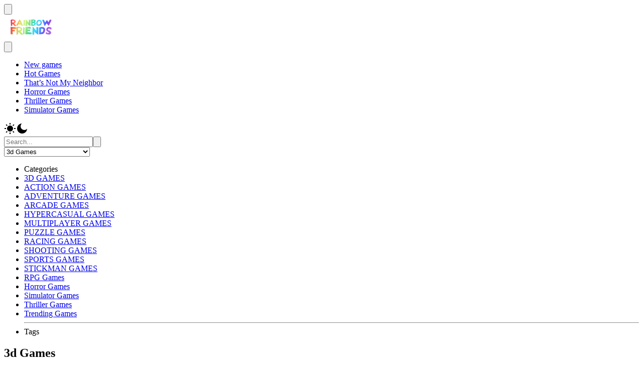

--- FILE ---
content_type: text/html; charset=UTF-8
request_url: https://rainbowfriends.io/games/3d-games
body_size: 5723
content:
<!DOCTYPE html><html lang="en-US"><head><meta charset="UTF-8"><meta http-equiv="X-UA-Compatible" content="IE=edge"><meta name="viewport" content="width=device-width, initial-scale=1.0, shrink-to-fit=no"><meta name="external" content="true"><meta name="distribution" content="Global"><meta http-equiv="audience" content="General"><title>3d Games - Play 3d Games On Rainbow Friends</title><meta name="title" content="3d Games - Play 3d Games on Rainbow Friends"><meta name="description" content="Want to play 3d Games? Play Rainbow Friends, Noob Vs Zombie, Who Is Imposter and many more for free on Rainbow Friends. The best starting point to discover 3d games"><meta name="keywords" content="3d games"><meta name="news_keywords" content="3d games"><link rel="canonical" href="https://rainbowfriends.io/games/3d-games"><link rel="icon" href="/cache/data/image/options/rainbowfriend-favicon-m60x60.png" /><link rel="apple-touch-icon" href="/cache/data/image/options/rainbowfriend-favicon-m60x60.png" /><link rel="apple-touch-icon" sizes="57x57" href="/cache/data/image/options/rainbowfriend-favicon-m57x57.png"><link rel="apple-touch-icon" sizes="72x72" href="/cache/data/image/options/rainbowfriend-favicon-m72x72.png"><link rel="apple-touch-icon" sizes="114x114" href="/cache/data/image/options/rainbowfriend-favicon-m144x144.png"><meta property="og:title" content="3d Games - Play 3d Games on Rainbow Friends" itemprop="headline" /><meta property="og:type" content="website" /><meta property="og:url" itemprop="url" content="http://rainbowfriends.io/games/3d-games" /><meta property="og:image" itemprop="thumbnailUrl" content="/data/image/options/rainbow-friends-image.jpg" /><meta property="og:description" content="Want to play 3d Games? Play Rainbow Friends, Noob Vs Zombie, Who Is Imposter and many more for free on Rainbow Friends. The best starting point to discover 3d games" itemprop="description" /><meta property="og:site_name" content="3d Games - Play 3d Games on Rainbow Friends" /><meta name="twitter:title" content="3d Games - Play 3d Games on Rainbow Friends" /><meta name="twitter:url" content="http://rainbowfriends.io/games/3d-games" /><meta name="twitter:image" content="/data/image/options/rainbow-friends-image.jpg" /><meta name="twitter:description" content="Want to play 3d Games? Play Rainbow Friends, Noob Vs Zombie, Who Is Imposter and many more for free on Rainbow Friends. The best starting point to discover 3d games"><meta name="twitter:card" content="summary" /> <link rel="stylesheet" href="/themes/rainbowfriends.io/rs/css/bootstrap.min.css"><link rel="preconnect" href="https://fonts.googleapis.com"><link rel="preconnect" href="https://fonts.gstatic.com" crossorigin><link href="https://fonts.googleapis.com/css2?family=Inter:wght@400;500;600;700&display=swap" rel="stylesheet"><link rel="stylesheet" href="/themes/rainbowfriends.io/rs/css/main.css"><link rel="stylesheet" href="/themes/rainbowfriends.io/rs/css/ads.css"><!-- Google Analytics --><!-- Global site tag (gtag.js) - Google Analytics --><script async src="https://www.googletagmanager.com/gtag/js?id=G-29G55WRBV2"></script><script>window.dataLayer = window.dataLayer || [];
	 function gtag(){dataLayer.push(arguments);}
	 gtag('js', new Date());

	 gtag('config', 'G-29G55WRBV2');</script> <script data-ad-client="ca-pub-8526539085196274" async src="https://pagead2.googlesyndication.com/pagead/js/adsbygoogle.js"></script> <script>var domain_url = '';
 let id_game = '';
 let url_game = '';
 let keywords = '';
 let tags_id = '';
 let category_id = '';
 let field_order = '';
 let order_type = '';
 let is_hot = '';
 let is_new = '';
 let slug_home = "";
 let limit = '';
 let oldValue = '3d-games';</script></head><body class="scroll"><div class="content"><!-- header --><!-- <header class="header"> --><header class="header fixed"><div class="container-fluid"><div class="header__content"><!-- btn --><button class="header__btn" type="button" aria-label="header__nav"><svg viewBox="0 0 24 24" fill="none" xmlns="http://www.w3.org/2000/svg"><path fill-rule="evenodd" clip-rule="evenodd" d="M4 5C3.44772 5 3 5.44772 3 6C3 6.55228 3.44772 7 4 7H20C20.5523 7 21 6.55228 21 6C21 5.44772 20.5523 5 20 5H4ZM3 12C3 11.4477 3.44772 11 4 11H20C20.5523 11 21 11.4477 21 12C21 12.5523 20.5523 13 20 13H4C3.44772 13 3 12.5523 3 12ZM3 18C3 17.4477 3.44772 17 4 17H20C20.5523 17 21 17.4477 21 18C21 18.5523 20.5523 19 20 19H4C3.44772 19 3 18.5523 3 18Z" /></svg></button><!-- logo --><div class="header__logo--wrap"><a href="/" class="header__logo" title="Rainbow Friends"><img src="/cache/data/image/options/rainbowfriend2-hx50.png" width="" height="50" title="Rainbow Friends" alt="Rainbow Friends"></a><!-- tagline --><!-- <span class="header__tagline">Have <br>Funy</span> --></div><!-- btn --><button class="header__btn header__btn2" type="button" aria-label="header__nav"><svg viewBox="0 0 1024 1024" xmlns="http://www.w3.org/2000/svg"><path d="m795.904 750.72 124.992 124.928a32 32 0 0 1-45.248 45.248L750.656 795.904a416 416 0 1 1 45.248-45.248zM480 832a352 352 0 1 0 0-704 352 352 0 0 0 0 704z" /></svg></button><!-- navigation --><!-- <div class="nav-right header__nav" id="header__nav"> --><div class="nav-right"><ul class="header__nav"><li><a href="/new-games" title="New games">New games</a></li><li><a href="/hot-games" title="Hot Games">Hot Games</a></li><li><a href="https://rainbowfriends.io/thats-not-my-neighbor" title="That’s Not My Neighbor">That’s Not My Neighbor</a></li><li><a href="/games/horror-games" title="Horror Games">Horror Games</a></li><li><a href="/games/thriller-games" title="Thriller Games">Thriller Games</a></li><li><a href="/games/simulator-games" title="Simulator Games">Simulator Games</a></li>
</ul><div class="dark_mode"><div class="dark_item"><span class="light-on"><svg class="icon-color" xmlns="http://www.w3.org/2000/svg" viewBox="0 0 24 24" width="24" height="24"><path fill="none" d="M0 0h24v24H0z"></path><path d="M12 18a6 6 0 1 1 0-12 6 6 0 0 1 0 12zM11 1h2v3h-2V1zm0 19h2v3h-2v-3zM3.515 4.929l1.414-1.414L7.05 5.636 5.636 7.05 3.515 4.93zM16.95 18.364l1.414-1.414 2.121 2.121-1.414 1.414-2.121-2.121zm2.121-14.85l1.414 1.415-2.121 2.121-1.414-1.414 2.121-2.121zM5.636 16.95l1.414 1.414-2.121 2.121-1.414-1.414 2.121-2.121zM23 11v2h-3v-2h3zM4 11v2H1v-2h3z"></path></svg></span><span class="light-off"><svg class="icon-color" xmlns="http://www.w3.org/2000/svg" viewBox="0 0 24 24" width="24" height="24"><path fill="none" d="M0 0h24v24H0z"></path><path d="M11.38 2.019a7.5 7.5 0 1 0 10.6 10.6C21.662 17.854 17.316 22 12.001 22 6.477 22 2 17.523 2 12c0-5.315 4.146-9.661 9.38-9.981z"></path></svg></span></div></div><div class="filter__search"><input class="search-term myInput" type="text" value="" placeholder="Search..." autocomplete="off"><button class="search-btn" type="submit" aria-label="Search"><svg xmlns="http://www.w3.org/2000/svg" viewBox="0 0 24 24"><path d="M21.71,20.29,18,16.61A9,9,0,1,0,16.61,18l3.68,3.68a1,1,0,0,0,1.42,0A1,1,0,0,0,21.71,20.29ZM11,18a7,7,0,1,1,7-7A7,7,0,0,1,11,18Z" /></svg></button></div></div><!-- end navigation --></div></div></header><script>// Đặt giá trị của mục lưu trữ cục bộ được chỉ định: = hàm setLocalStorage(viết bên js)
	// key và value sẽ nhận giá trị được truyền vào ở bên js khi click nút nó chạy hàm: setLocalStorage("theme_mode", "lightmode");
	function setLocalStorage(key, value) {
		localStorage.setItem(key, value);
	}

	function getLocalStorage(key) {
		return localStorage.getItem(key);

	}
	// function removeLocalStorage(key) {
	// localStorage.removeItem(key);
	// }

	// kiểm tra giá trị đã lưu của theme: xử lý trước khi load lại trang so sánh với lần dùng cuối cùng
	// đặt biến theme_mode= hàm lấy getLocalStorage theo key(bên js key: theme_mode)
	// Mỗi khi load trang truy vấn thẻ <body> gọi ra attr là class của <body> và thêm class = biến: let theme_mode(==value == lightmode / darkmode == tên class(bên js đặt rồi))
	// kiểm tra tồn tại value đó và nó đang là gì
	// nếu bằng bằng(đang) là lightmode thì cho nút light-on ẩn đi + hiện nút light-off hiện lên
	// cuối cùng cho gọi hàm ra cho chạy hàm 
	function checkValueOfThemeMode() {
		let theme_mode = getLocalStorage('theme_mode'); // trả về là value == lightmode / darkmode == tên class(bên js đặt rồi)
		document.querySelector('body').classList.add(theme_mode);
		if (theme_mode && theme_mode == "lightmode") {
			document.querySelector('.light-on').setAttribute("style", "display: none");
			document.querySelector('.light-off').setAttribute("style", "display:flex!important");
		}
	}
	checkValueOfThemeMode();</script><!-- blog --><section class="section section--first"><div class="container-fluid"><!-- =============================== is_home ================================ --><!-- =============================== is_search ================================ --><!-- =============================== is_home2 ================================ --><div class="row"><div class="col-lg-auto"><!-- screen-cate: <= 992px --><div class="d-grid mt-2 mb-3 d-block d-lg-none"><form method="post" class="" name="filter"><select name="category" class="form-select bg-gray-200 category-input border-0"><option value="">3d Games</option><!-- <optgroup label="Categories"> --><option value="/games/3d-games" title="3D GAMES">3D GAMES</option><option value="/games/action-games" title="ACTION GAMES">ACTION GAMES</option><option value="/games/adventure-games" title="ADVENTURE GAMES">ADVENTURE GAMES</option><option value="/games/arcade-games" title="ARCADE GAMES">ARCADE GAMES</option><option value="/games/hypercasual-games" title="HYPERCASUAL GAMES">HYPERCASUAL GAMES</option><option value="/games/multiplayer-games" title="MULTIPLAYER GAMES">MULTIPLAYER GAMES</option><option value="/games/puzzle-games" title="PUZZLE GAMES">PUZZLE GAMES</option><option value="/games/racing-games" title="RACING GAMES">RACING GAMES</option><option value="/games/shooting-games" title="SHOOTING GAMES">SHOOTING GAMES</option><option value="/games/sports-games" title="SPORTS GAMES">SPORTS GAMES</option><option value="/games/stickman-games" title="STICKMAN GAMES">STICKMAN GAMES</option><option value="/games/rpg-games" title="RPG Games">RPG Games</option><option value="/games/horror-games" title="Horror Games">Horror Games</option><option value="/games/simulator-games" title="Simulator Games">Simulator Games</option><option value="/games/thriller-games" title="Thriller Games">Thriller Games</option><option value="/games/trending-games" title="Trending Games">Trending Games</option><!-- </optgroup> --><optgroup></optgroup><!-- <optgroup label="Tags"> --><!-- </optgroup> --><optgroup></optgroup></select></form></div><!-- scree-cate: > 992px --><div class="mt-4 d-none d-lg-block category-column"><ul class="nav flex-column category-column-nav"><li class="mt-2 mb-2">Categories</li><li class="nav-item"><a class="category-column-link" href="/games/3d-games" title="3D GAMES"><span class="category-column-icon" style="background-color: #F6A963"></span> <span class="text-capitalize category-column-title">3D GAMES</span></a></li><li class="nav-item"><a class="category-column-link" href="/games/action-games" title="ACTION GAMES"><span class="category-column-icon" style="background-color: #55E4DB"></span> <span class="text-capitalize category-column-title">ACTION GAMES</span></a></li><li class="nav-item"><a class="category-column-link" href="/games/adventure-games" title="ADVENTURE GAMES"><span class="category-column-icon" style="background-color: #68CF6C"></span> <span class="text-capitalize category-column-title">ADVENTURE GAMES</span></a></li><li class="nav-item"><a class="category-column-link" href="/games/arcade-games" title="ARCADE GAMES"><span class="category-column-icon" style="background-color: #706DE4"></span> <span class="text-capitalize category-column-title">ARCADE GAMES</span></a></li><li class="nav-item"><a class="category-column-link" href="/games/hypercasual-games" title="HYPERCASUAL GAMES"><span class="category-column-icon" style="background-color: #F6A963"></span> <span class="text-capitalize category-column-title">HYPERCASUAL GAMES</span></a></li><li class="nav-item"><a class="category-column-link" href="/games/multiplayer-games" title="MULTIPLAYER GAMES"><span class="category-column-icon" style="background-color: #F6A963"></span> <span class="text-capitalize category-column-title">MULTIPLAYER GAMES</span></a></li><li class="nav-item"><a class="category-column-link" href="/games/puzzle-games" title="PUZZLE GAMES"><span class="category-column-icon" style="background-color: #F6A963"></span> <span class="text-capitalize category-column-title">PUZZLE GAMES</span></a></li><li class="nav-item"><a class="category-column-link" href="/games/racing-games" title="RACING GAMES"><span class="category-column-icon" style="background-color: #F6A963"></span> <span class="text-capitalize category-column-title">RACING GAMES</span></a></li><li class="nav-item"><a class="category-column-link" href="/games/shooting-games" title="SHOOTING GAMES"><span class="category-column-icon" style="background-color: #F6A963"></span> <span class="text-capitalize category-column-title">SHOOTING GAMES</span></a></li><li class="nav-item"><a class="category-column-link" href="/games/sports-games" title="SPORTS GAMES"><span class="category-column-icon" style="background-color: #F6A963"></span> <span class="text-capitalize category-column-title">SPORTS GAMES</span></a></li><li class="nav-item"><a class="category-column-link" href="/games/stickman-games" title="STICKMAN GAMES"><span class="category-column-icon" style="background-color: #F6A963"></span> <span class="text-capitalize category-column-title">STICKMAN GAMES</span></a></li><li class="nav-item"><a class="category-column-link" href="/games/rpg-games" title="RPG Games"><span class="category-column-icon" style="background-color: #F6A963"></span> <span class="text-capitalize category-column-title">RPG Games</span></a></li><li class="nav-item"><a class="category-column-link" href="/games/horror-games" title="Horror Games"><span class="category-column-icon" style="background-color: #F6A963"></span> <span class="text-capitalize category-column-title">Horror Games</span></a></li><li class="nav-item"><a class="category-column-link" href="/games/simulator-games" title="Simulator Games"><span class="category-column-icon" style="background-color: #F6A963"></span> <span class="text-capitalize category-column-title">Simulator Games</span></a></li><li class="nav-item"><a class="category-column-link" href="/games/thriller-games" title="Thriller Games"><span class="category-column-icon" style="background-color: #F6A963"></span> <span class="text-capitalize category-column-title">Thriller Games</span></a></li><li class="nav-item"><a class="category-column-link" href="/games/trending-games" title="Trending Games"><span class="category-column-icon" style="background-color: #F6A963"></span> <span class="text-capitalize category-column-title">Trending Games</span></a></li>
 <hr><li class="mb-2">Tags</li></ul></div></div><div class="col-lg"><div class="mt-4 d-none d-lg-block"></div><div class="layout-heading"><h1 class="fs-3 fw-bold text-capitalize link-title2">3d Games</h1><div class="mb-32 count-games">35 games in total</div></div><div id="ajax-append"><div class="card-masonry"><a class="item large" href="/rainbow-friends" title="Rainbow Friends"><img class="w-100 h-auto" src="/cache/data/image/game/rainbow-friends-banner2-m278x278.jpg" width="278" height="278" alt="Rainbow Friends" title="Rainbow Friends"><div class="item-title"><p>Rainbow Friends</p></div></a><a class="item large" href="/who-is-imposter" title="Who Is Imposter"><img class="w-100 h-auto" src="/cache/data/image/game/who-is-imposter-cover-m278x278.png" width="278" height="278" alt="Who Is Imposter" title="Who Is Imposter"><div class="item-title"><p>Who Is Imposter</p></div></a><a class="item large" href="/counter-craft-3-zombies" title="Counter Craft 3 Zombies"><img class="w-100 h-auto" src="/cache/data/image/game/counter-craft-3-zombies-cover-m278x278.png" width="278" height="278" alt="Counter Craft 3 Zombies" title="Counter Craft 3 Zombies"><div class="item-title"><p>Counter Craft 3 Zombies</p></div></a><a class="item large" href="/poppy-vs-garten-of-banban-house-escape" title="Poppy vs Garten of banban House escape"><img class="w-100 h-auto" src="/cache/data/image/game/poppy-vs-garten-of-banban-house-escape-cover-m278x278.png" width="278" height="278" alt="Poppy vs Garten of banban House escape" title="Poppy vs Garten of banban House escape"><div class="item-title"><p>Poppy vs Garten of banban House escape</p></div></a><a class="item" href="/bluey" title="Bluey"><img class="w-100 h-auto" src="/cache/data/image/game/366-m129x129.png" width="129" height="129" alt="Bluey" title="Bluey"><div class="item-title"><p>Bluey</p></div></a><a class="item" href="/the-king-of-war" title="The king of war"><img class="w-100 h-auto" src="/cache/data/image/game/the-king-of-war-cover-m129x129.png" width="129" height="129" alt="The king of war" title="The king of war"><div class="item-title"><p>The king of war</p></div></a><a class="item" href="/krunker-io" title="Krunker io"><img class="w-100 h-auto" src="/cache/data/image/game/417-m129x129.png" width="129" height="129" alt="Krunker io" title="Krunker io"><div class="item-title"><p>Krunker io</p></div></a><a class="item" href="/worldbox" title="WorldBox"><img class="w-100 h-auto" src="/cache/data/image/game/410-m129x129.png" width="129" height="129" alt="WorldBox" title="WorldBox"><div class="item-title"><p>WorldBox</p></div></a><a class="item" href="/sonic-the-hedgehog" title="Sonic The Hedgehog"><img class="w-100 h-auto" src="/cache/data/image/game/405-m129x129.png" width="129" height="129" alt="Sonic The Hedgehog" title="Sonic The Hedgehog"><div class="item-title"><p>Sonic The Hedgehog</p></div></a><a class="item" href="/noob-vs-zombie" title="Noob vs Zombie"><img class="w-100 h-auto" src="/cache/data/image/game/noob-vs-zombie-cover-m129x129.png" width="129" height="129" alt="Noob vs Zombie" title="Noob vs Zombie"><div class="item-title"><p>Noob vs Zombie</p></div></a><a class="item" href="/astronaut-run-3d" title="Astronaut Run 3D"><img class="w-100 h-auto" src="/cache/data/image/game/astronaut-run-3d-cover-m129x129.png" width="129" height="129" alt="Astronaut Run 3D" title="Astronaut Run 3D"><div class="item-title"><p>Astronaut Run 3D</p></div></a><a class="item" href="/wall-kickers" title="Wall Kickers"><img class="w-100 h-auto" src="/cache/data/image/game/wall-kickers-cover-m129x129.png" width="129" height="129" alt="Wall Kickers" title="Wall Kickers"><div class="item-title"><p>Wall Kickers</p></div></a><a class="item" href="/game-station" title="Game Station"><img class="w-100 h-auto" src="/cache/data/image/game/game-station-cover-m129x129.png" width="129" height="129" alt="Game Station" title="Game Station"><div class="item-title"><p>Game Station</p></div></a><a class="item" href="/stickman-races-3d" title="Stickman Races 3D"><img class="w-100 h-auto" src="/cache/data/image/game/stickman-races-3d-cover-m129x129.png" width="129" height="129" alt="Stickman Races 3D" title="Stickman Races 3D"><div class="item-title"><p>Stickman Races 3D</p></div></a><a class="item" href="/slope-city" title="Slope City"><img class="w-100 h-auto" src="/cache/data/image/game/slope-city-cover-m129x129.png" width="129" height="129" alt="Slope City" title="Slope City"><div class="item-title"><p>Slope City</p></div></a><a class="item" href="/pizza-tower" title="Pizza Tower"><img class="w-100 h-auto" src="/cache/data/image/game/345-m129x129.png" width="129" height="129" alt="Pizza Tower" title="Pizza Tower"><div class="item-title"><p>Pizza Tower</p></div></a><a class="item" href="/crash-bandicoot" title="Crash Bandicoot"><img class="w-100 h-auto" src="/cache/data/image/game/408-m129x129.png" width="129" height="129" alt="Crash Bandicoot" title="Crash Bandicoot"><div class="item-title"><p>Crash Bandicoot</p></div></a><a class="item" href="/crash-team-racing" title="Crash Team Racing"><img class="w-100 h-auto" src="/cache/data/image/game/407-m129x129.png" width="129" height="129" alt="Crash Team Racing" title="Crash Team Racing"><div class="item-title"><p>Crash Team Racing</p></div></a><a class="item" href="/dig-this" title="Dig This"><img class="w-100 h-auto" src="/cache/data/image/game/368-m129x129.png" width="129" height="129" alt="Dig This" title="Dig This"><div class="item-title"><p>Dig This</p></div></a><a class="item" href="/combat-zombie-warfare" title="Combat Zombie Warfare"><img class="w-100 h-auto" src="/cache/data/image/game/combat-zombie-warfare-cover-m129x129.png" width="129" height="129" alt="Combat Zombie Warfare" title="Combat Zombie Warfare"><div class="item-title"><p>Combat Zombie Warfare</p></div></a><a class="item" href="/crazy-pixel-apocalypse-4" title="Crazy Pixel Apocalypse 4"><img class="w-100 h-auto" src="/cache/data/image/game/crazy-pixel-apocalypse-4-cover-m129x129.png" width="129" height="129" alt="Crazy Pixel Apocalypse 4" title="Crazy Pixel Apocalypse 4"><div class="item-title"><p>Crazy Pixel Apocalypse 4</p></div></a><a class="item" href="/prototype-guy" title="Prototype Guy"><img class="w-100 h-auto" src="/cache/data/image/game/prototype-guy-cover-m129x129.png" width="129" height="129" alt="Prototype Guy" title="Prototype Guy"><div class="item-title"><p>Prototype Guy</p></div></a><a class="item" href="/adventures-with-anxiety" title="Adventures With Anxiety"><img class="w-100 h-auto" src="/cache/data/image/game/412-m129x129.png" width="129" height="129" alt="Adventures With Anxiety" title="Adventures With Anxiety"><div class="item-title"><p>Adventures With Anxiety</p></div></a><a class="item" href="/isleward" title="Isleward"><img class="w-100 h-auto" src="/cache/data/image/game/414-m129x129.png" width="129" height="129" alt="Isleward" title="Isleward"><div class="item-title"><p>Isleward</p></div></a><a class="item" href="/rider-2023" title="rider 2023"><img class="w-100 h-auto" src="/cache/data/image/game/rider-2023-cover-m129x129.png" width="129" height="129" alt="rider 2023" title="rider 2023"><div class="item-title"><p>rider 2023</p></div></a><a class="item" href="/cat-runner" title="Cat Runner"><img class="w-100 h-auto" src="/cache/data/image/game/367-m129x129.png" width="129" height="129" alt="Cat Runner" title="Cat Runner"><div class="item-title"><p>Cat Runner</p></div></a><a class="item" href="/two-dots" title="Two dots"><img class="w-100 h-auto" src="/cache/data/image/game/365-m129x129.png" width="129" height="129" alt="Two dots" title="Two dots"><div class="item-title"><p>Two dots</p></div></a><a class="item" href="/immaculate-grid-football" title="Immaculate Grid Football"><img class="w-100 h-auto" src="/cache/data/image/game/381-m129x129.png" width="129" height="129" alt="Immaculate Grid Football" title="Immaculate Grid Football"><div class="item-title"><p>Immaculate Grid Football</p></div></a><a class="item" href="/the-king-of-fighters" title="The King of Fighters"><img class="w-100 h-auto" src="/cache/data/image/game/406-m129x129.png" width="129" height="129" alt="The King of Fighters" title="The King of Fighters"><div class="item-title"><p>The King of Fighters</p></div></a><a class="item" href="/haunt-the-house" title="Haunt the House"><img class="w-100 h-auto" src="/cache/data/image/game/411-m129x129.png" width="129" height="129" alt="Haunt the House" title="Haunt the House"><div class="item-title"><p>Haunt the House</p></div></a></div><div class="col-12"><div class="pagination"><span class="active">1</span><span class="btn" onclick=paging(2)>2</span><span class="btn" onclick=paging(2)>&gt;</span><span class="btn" onclick=paging(2)>&gt;|</span> </div></div> </div></div></div></div></section><!-- endblog --><script>keywords = "";
 field_order = "views";
 order_type = "DESC";
 category_id = "6";
 is_hot = "";
 is_new = "";
 tags_id = "";
 limit = "30";</script></div><footer><div class="container-fluid"><div class="row"><div class="col-md-6"><div class="infor"><a class="link" href="/about-us" title="About Us">About Us</a><a class="link" href="/copyright-infringement-notice-procedure" title="Copyright">Copyright Infringement Notice Procedure</a><a class="link" href="/contact-us" title="Contact Us">Contact Us</a><a class="link" href="/term-of-use" title="Term Of Use">Term Of Use</a><a class="link" href="/privacy-policy" title="Privacy Policy">Privacy Policy</a></div></div></div></div> </footer><a href="#top" id="back-to-top" title="Back to top">↑</a><div class="loading_mask hidden-load"><img src="/themes/rainbowfriends.io/rs/imgs/uk-page-loading.gif" width="40px" height="40px" alt="loading" title="loading" class="loading_img"></div><!-- button header show --><script src="/themes/rainbowfriends.io/rs/js/bootstrap.bundle.min.js"></script><script src="/themes/rainbowfriends.io/rs/js/jquery-3.4.1.min.js"></script><script src="/themes/rainbowfriends.io/rs/js/jquery.validate.min.js"></script><script src="/themes/rainbowfriends.io/rs/js/script.js"></script><script defer src="https://static.cloudflareinsights.com/beacon.min.js/vcd15cbe7772f49c399c6a5babf22c1241717689176015" integrity="sha512-ZpsOmlRQV6y907TI0dKBHq9Md29nnaEIPlkf84rnaERnq6zvWvPUqr2ft8M1aS28oN72PdrCzSjY4U6VaAw1EQ==" data-cf-beacon='{"version":"2024.11.0","token":"10a36a3b71484fd58ed2bebfdc2f6ca7","r":1,"server_timing":{"name":{"cfCacheStatus":true,"cfEdge":true,"cfExtPri":true,"cfL4":true,"cfOrigin":true,"cfSpeedBrain":true},"location_startswith":null}}' crossorigin="anonymous"></script>


--- FILE ---
content_type: text/html; charset=utf-8
request_url: https://www.google.com/recaptcha/api2/aframe
body_size: 268
content:
<!DOCTYPE HTML><html><head><meta http-equiv="content-type" content="text/html; charset=UTF-8"></head><body><script nonce="Lpj_KiDR2_Nn_FxMCHDvvg">/** Anti-fraud and anti-abuse applications only. See google.com/recaptcha */ try{var clients={'sodar':'https://pagead2.googlesyndication.com/pagead/sodar?'};window.addEventListener("message",function(a){try{if(a.source===window.parent){var b=JSON.parse(a.data);var c=clients[b['id']];if(c){var d=document.createElement('img');d.src=c+b['params']+'&rc='+(localStorage.getItem("rc::a")?sessionStorage.getItem("rc::b"):"");window.document.body.appendChild(d);sessionStorage.setItem("rc::e",parseInt(sessionStorage.getItem("rc::e")||0)+1);localStorage.setItem("rc::h",'1769802265695');}}}catch(b){}});window.parent.postMessage("_grecaptcha_ready", "*");}catch(b){}</script></body></html>